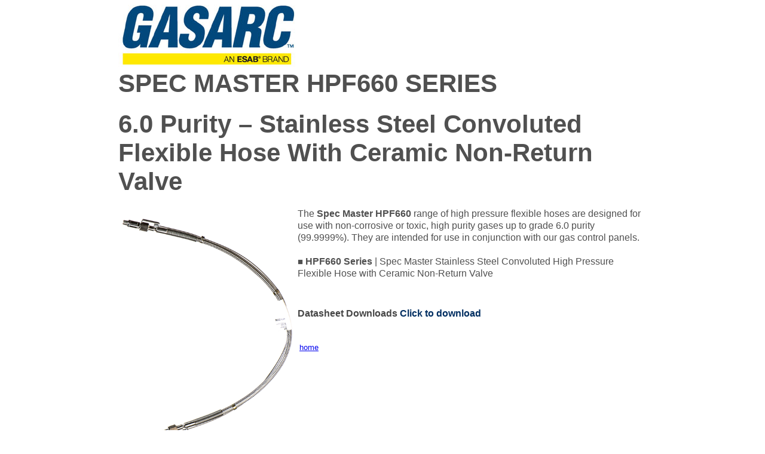

--- FILE ---
content_type: text/html
request_url: http://pengyam.com/Spec%20Master%20HPF660%20Series%206.0%20Purity%20Stainless%20Steel%20Convoluted%20High%20Pressure%20Flexible%20Hoses%20.html
body_size: 7065
content:
<html>

<head>
<meta name="GENERATOR" content="Microsoft FrontPage 12.0">
<meta name="ProgId" content="FrontPage.Editor.Document">
<meta http-equiv="Content-Type" content="text/html; charset=windows-1252">
<title>Spec Master HPF660 Series 6.0 Purity Stainless Steel Convoluted High 
Pressure Flexible Hoses </title>
<style type="text/css">
.auto-style10 {
	text-align: left;
	font-size: medium;
}
.auto-style3 {
	text-align: left;
	font-size: x-small;
}
.auto-style9 {
	font-size: medium;
	font-family: Verdana, Geneva, Tahoma, sans-serif;
}
.auto-style12 {
	font-size: small;
	font-family: Verdana, Geneva, Tahoma, sans-serif;
}
.auto-style13 {
	font-size: medium;
}
</style>
</head>

<body>

<table cellSpacing="0" cellPadding="0" width="884" align="center" border="0" height="360">
  <tbody>
    <tr vAlign="top" align="right">
      <td width="882" height="54">
      <img height="108" src="gasarclogo.jpg" style="float: left" width="300"></td>
    </tr>
    <tr>
      <td width="882" height="260">
      <div id="sidebar">
	  	  <h1 class="product" style="margin: 0px 0px 20px; padding: 0px; font-family: Helvetica, Arial, sans-serif; font-size: 42px; color: rgb(80, 80, 80); text-transform: uppercase; font-style: normal; font-variant-ligatures: normal; font-variant-caps: normal; letter-spacing: normal; orphans: 2; text-align: start; text-indent: 0px; white-space: normal; widows: 2; word-spacing: 0px; -webkit-text-stroke-width: 0px; text-decoration-style: initial; text-decoration-color: initial;">
		  SPEC MASTER HPF660 SERIES</h1>
		  <h1 style="margin: 0px 0px 20px; padding: 0px; font-family: Helvetica, Arial, sans-serif; font-size: 42px; color: rgb(80, 80, 80); font-style: normal; font-variant-ligatures: normal; font-variant-caps: normal; letter-spacing: normal; orphans: 2; text-align: start; text-indent: 0px; text-transform: none; white-space: normal; widows: 2; word-spacing: 0px; -webkit-text-stroke-width: 0px; text-decoration-style: initial; text-decoration-color: initial;">
		  6.0 Purity – Stainless Steel Convoluted Flexible Hose With Ceramic 
		  Non-Return Valve</h1>
		  <font face="FranklinGothicBook">
		  <p class="auto-style13" style="margin: 0px 0px 20px; padding: 0px; line-height: 20px; color: rgb(80, 80, 80); font-family: OpenSans-Light, Helvetica, Arial, sans-serif; font-style: normal; font-variant-ligatures: normal; font-variant-caps: normal; font-weight: 400; letter-spacing: normal; orphans: 2; text-align: start; text-indent: 0px; text-transform: none; white-space: normal; widows: 2; word-spacing: 0px; -webkit-text-stroke-width: 0px; text-decoration-style: initial; text-decoration-color: initial;">
		  <img alt="Spec Master HPF660 Series 6.0 Purity Stainless Steel Convoluted High Pressure Flexible Hoses " height="417" src="SpecMaster-Hose-HPF660.png" style="float: left" width="300"></p>
		  <p class="auto-style13" style="margin: 0px 0px 20px; padding: 0px; line-height: 20px; color: rgb(80, 80, 80); font-family: OpenSans-Light, Helvetica, Arial, sans-serif; font-style: normal; font-variant-ligatures: normal; font-variant-caps: normal; font-weight: 400; letter-spacing: normal; orphans: 2; text-align: start; text-indent: 0px; text-transform: none; white-space: normal; widows: 2; word-spacing: 0px; -webkit-text-stroke-width: 0px; text-decoration-style: initial; text-decoration-color: initial;">
		  The<span>&nbsp;</span><strong style="margin: 0px; padding: 0px;">Spec 
		  Master HPF660</strong><span>&nbsp;</span>range of high pressure flexible 
		  hoses are designed for use with non-corrosive or toxic, high purity 
		  gases up to grade 6.0 purity (99.9999%). They are intended for use in 
		  conjunction with our gas control panels.</p>
		  <p style="margin: 0px 0px 20px; padding: 0px; font-size: 15px; line-height: 20px; color: rgb(80, 80, 80); font-family: OpenSans-Light, Helvetica, Arial, sans-serif; font-style: normal; font-variant-ligatures: normal; font-variant-caps: normal; font-weight: 400; letter-spacing: normal; orphans: 2; text-align: start; text-indent: 0px; text-transform: none; white-space: normal; widows: 2; word-spacing: 0px; -webkit-text-stroke-width: 0px; text-decoration-style: initial; text-decoration-color: initial;">
		  &#9632;<span><span class="auto-style13">&nbsp;</span></span><span class="auto-style13"><strong style="margin: 0px; padding: 0px;">HPF660 
		  Series</strong></span><span><span class="auto-style13">&nbsp;</span></span><span class="auto-style13">|&nbsp;Spec 
		  Master Stainless Steel Convoluted High&nbsp;Pressure Flexible Hose with 
		  Ceramic Non-Return&nbsp;Valve</span></p>
		  <h2 class="auto-style10" style="margin: 0px 0px 10px; padding: 0px; color: rgb(70, 70, 70); font-family: Helvetica, sans-serif; font-style: normal; font-variant-ligatures: normal; font-variant-caps: normal; letter-spacing: normal; orphans: 2; text-indent: 0px; text-transform: none; white-space: normal; widows: 2; word-spacing: 0px; -webkit-text-stroke-width: 0px; text-decoration-style: initial; text-decoration-color: initial;">
		  &nbsp;</h2>
		  <h2 class="auto-style10" style="margin: 0px 0px 10px; padding: 0px; color: rgb(70, 70, 70); font-family: Helvetica, sans-serif; font-style: normal; font-variant-ligatures: normal; font-variant-caps: normal; letter-spacing: normal; orphans: 2; text-indent: 0px; text-transform: none; white-space: normal; widows: 2; word-spacing: 0px; -webkit-text-stroke-width: 0px; text-decoration-style: initial; text-decoration-color: initial;">Datasheet Downloads
          <a href="HoseSSTConvoluted_HPF660GEN_1-Rev-1.pdf" style="margin: 0px; padding: 0px; text-decoration: none; color: rgb(0, 46, 97);" target="_blank">Click to download</a></h2>
		  <p class="auto-style10" style="margin: 0px 0px 10px; padding: 0px; color: rgb(70, 70, 70); font-family: Helvetica, sans-serif; font-style: normal; font-variant-ligatures: normal; font-variant-caps: normal; letter-spacing: normal; orphans: 2; text-indent: 0px; text-transform: none; white-space: normal; widows: 2; word-spacing: 0px; -webkit-text-stroke-width: 0px; text-decoration-style: initial; text-decoration-color: initial;">
		  &nbsp;</p>
		  <p class="auto-style3" style="margin: 0px 0px 20px; padding: 0px; color: rgb(70, 70, 70); line-height: 20px; font-family: Helvetica, sans-serif; font-style: normal; font-variant-ligatures: normal; font-variant-caps: normal; font-weight: normal; letter-spacing: normal; orphans: 2; text-indent: 0px; text-transform: none; white-space: normal; widows: 2; word-spacing: 0px; -webkit-text-stroke-width: 0px; text-decoration-style: initial; text-decoration-color: initial;">
		  &nbsp;<a href="index.html"><span class="auto-style12">home</span></a></p>
		  </font>
	  </div>
      </td>
    </tr>
    <tr>
      <td width="878" height="25"><span class="auto-style9">&nbsp;&nbsp;&nbsp;</span> </td>
    </tr>
    <tr>
      <td width="882" height="21">&nbsp;</td>
    </tr>
  </tbody>
</table>

<p align="left">&nbsp;</p>

</body>

</html>